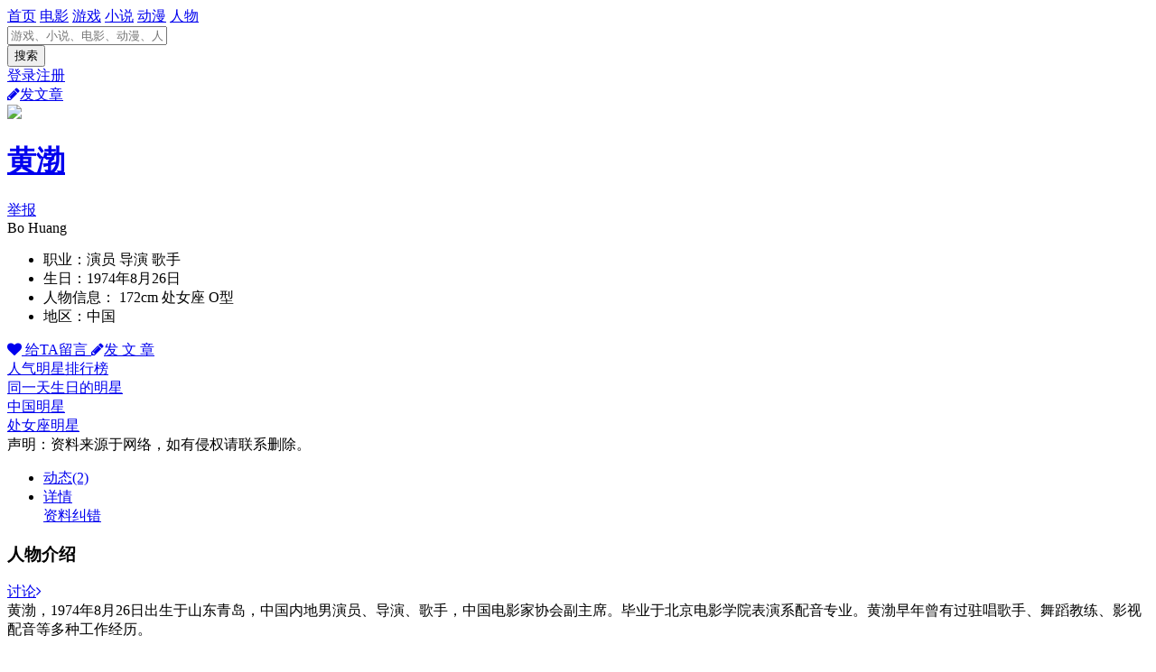

--- FILE ---
content_type: text/html
request_url: http://people.kulemi.com/29332/
body_size: 44795
content:
<!DOCTYPE html>
<html lang="zh-cn">
<head>
<meta charset="UTF-8">
<meta http-equiv="X-UA-Compatible" content="IE=edge">
<meta name="viewport" content="width=device-width,initial-scale=1,maximum-scale=1,user-scalable=no">
<title>黄渤_演员_作品_个人资料_简历_生日_经历_八卦_留言 - 酷乐米</title>
<meta name="keywords" content="黄渤">
<meta name="description" content="黄渤，1974年8月26日出生于山东青岛，中国内地男演员、导演、歌手，中国电影家协会副主席。毕业于北京电影学院表演系配音…">
<meta name="applicable-device" content="pc">
<meta http-equiv="Cache-Control" content="no-transform">
<link rel="canonical" href="http://people.kulemi.com/29332/">
<link href="http://www.kulemi.com/content/global/css/bootstrap.min.css" rel="stylesheet">
<link href="/content/fonts/font-awesome.min.css" rel="stylesheet">
<link href="http://www.kulemi.com/content/pc/global.css" rel="stylesheet">
<link href="http://www.kulemi.com/content/pc/login.css" rel="stylesheet">
<link href="http://www.kulemi.com/content/pc/sign.css" rel="stylesheet">
<link href="http://www.kulemi.com/content/global/css/swiper.min.css" rel="stylesheet">
<link href="http://www.kulemi.com/content/mobile/complaint.css" rel="stylesheet">
<link href="http://www.kulemi.com/content/project/theme/general/default/pc/css/global.css" rel="stylesheet">
<link href="http://www.kulemi.com/content/pc/head.css" rel="stylesheet">
<link href="http://www.kulemi.com/content/project/theme/general/default/pc/css/banner.css" rel="stylesheet">
<link href="http://www.kulemi.com/content/mobile/rating.css" rel="stylesheet">
<link href="http://www.kulemi.com/content/pc/basicinfo.css" rel="stylesheet">
<link href="http://www.kulemi.com/content/project/theme/general/default/pc/css/related.css" rel="stylesheet">
<script src="//msite.baidu.com/sdk/c.js?appid=1604599088731514"></script>
</head>
<body>


<div class="header fix">
<div class="header-inner clearfloat">
<a class="logo" href="http://www.kulemi.com/" title="酷乐米"></a>
<div class="header-nav">
<a  href="http://www.kulemi.com/">首页</a>
<a  href="http://movie.kulemi.com/">电影</a>
<a  href="http://game.kulemi.com/">游戏</a>
<a  href="http://book.kulemi.com/">小说</a>
<a  href="http://ac.kulemi.com/">动漫</a>
<a  href="http://people.kulemi.com/">人物</a>
</div>
<form class="search" action="http://so.kulemi.com/project/">
<input id="k" type="text" autocomplete="off" name="k" placeholder="游戏、小说、电影、动漫、人物" required>
<div class="sbtn">
<input id="btn" type="submit" value="搜索">
</div>
</form>
<div class="login">
<script src="http://account.kulemi.com/loginstate/"></script>
</div>
<a class="publish" onclick="islogin('login', 'http://www.kulemi.com/edit/')" href="javascript:;"><i class="fa fa-pencil"></i>发文章</a>
</div>
</div>
<div class="headerline"></div>

<div class="banner">
<div class="wrapper clearfloat">
<div class="subject-l">
<a href="http://people.kulemi.com/29332/"><img class="avatar"  src="http://www.kulemi.com/dl/project/logo/2/29332.webp" /></a>
</div>
<div class="subject-r clearfloat">
<div class="brief-container">

<h1 class="name">
<a href="http://people.kulemi.com/29332/">
黄渤
</a>
</h1>
<a class="comp" onclick="complaint(1,11,29332,0)" href="javascript:void(0)">举报</a>
<div class="ename">
Bo Huang</div>
<ul>
<li>职业：演员 导演 歌手</li>
<li>
生日：1974年8月26日 
</li>
<li>
人物信息：
172cm
处女座
O型</li>
<li>地区：中国</li>

</ul>

<div class="like">
<a onclick="rating(29332, 3, 0)" href="javascript:;">
<i class="fa fa-heart"></i>
给TA留言
</a>
<a href="javascript:;" onclick="islogin('login', 'http://www.kulemi.com/edit/?projectid=29332')" rel="nofollow" title="黄渤发文章" ><i class="fa fa-pencil"></i>发&nbsp;文&nbsp;章</a></div>
</div>
<div class="brief-link">
<a href="http://people.kulemi.com/list/?subtypeid=76584&order=hot" target="_blank">人气明星排行榜</a><br/>
<a href="http://people.kulemi.com/list/?subtypeid=76584&birthday=826" target="_blank">同一天生日的明星</a><br/>
<a href="http://people.kulemi.com/list/?subtypeid=76584&country=中国" target="_blank">中国明星</a><br/>
<a href="http://people.kulemi.com/list/?subtypeid=76584&starsign=处女座" target="_blank">处女座明星</a><br/>
</div>
<div class="hint">声明：资料来源于网络，如有侵权请联系删除。</div>
</div>
</div>
</div>
<div class="container clearfloat mt60">
<div class="main-content">
<ul class="tab-title clearfloat">
<li><a href="http://people.kulemi.com/29332/list/">动态(2)</a></li><li class="active"><a href="http://people.kulemi.com/29332/">详情</a></li>
<a class="more" onclick="complaint(1,11,29332,0)" href="javascript:void(0)">资料纠错</a>
</ul>
<div class="tab-content-container">
<div class="tab-desc">
<div class="module">
<div class="mod-title">
<h3>
人物介绍
</h3>
<a class="more" href="http://www.kulemi.com/comment/1/29332/new/" target="_blank">讨论<i class="fa fa-angle-right"></i></a>
</div>
<div class="mod-content">
<span class="des">黄渤，1974年8月26日出生于山东青岛，中国内地男演员、导演、歌手，中国电影家协会副主席。毕业于北京电影学院表演系配音专业。黄渤早年曾有过驻唱歌手、舞蹈教练、影视配音等多种工作经历。</span>
</div>
</div>

<div class="module">
<div class="mod-title">
<h3>
他的作品
</h3>

</div>
<div class="mod-content">
<div class="celebrity-container clearfloat">
<div class="swiper-container celebrity-group">
<ul class="swiper-wrapper celebrity-list">

<li class="swiper-slide">
<a class="portrait" href="http://movie.kulemi.com/227328/" target="_blank"><img src="http://www.kulemi.com/dl/project/logo/22/227328.webp" /></a>
<div class="info">
<a class="name" href="http://movie.kulemi.com/227328/" target="_blank">戏台</a>

<br />
</div>
</li>
<li class="swiper-slide">
<a class="portrait" href="http://movie.kulemi.com/226672/" target="_blank"><img src="http://www.kulemi.com/dl/project/logo/22/226672.webp" /></a>
<div class="info">
<a class="name" href="http://movie.kulemi.com/226672/" target="_blank">时间之子</a>

<br />
</div>
</li>
<li class="swiper-slide">
<a class="portrait" href="http://movie.kulemi.com/226065/" target="_blank"><img src="http://www.kulemi.com/dl/project/logo/22/226065.webp" /></a>
<div class="info">
<a class="name" href="http://movie.kulemi.com/226065/" target="_blank">怒水西流</a>

<br />
</div>
</li>
<li class="swiper-slide">
<a class="portrait" href="http://movie.kulemi.com/225858/" target="_blank"><img src="http://www.kulemi.com/dl/project/logo/22/225858.webp" /></a>
<div class="info">
<a class="name" href="http://movie.kulemi.com/225858/" target="_blank">封神第二部：战火西岐</a>

<br />
</div>
</li>
<li class="swiper-slide">
<a class="portrait" href="http://movie.kulemi.com/222221/" target="_blank"><img src="http://www.kulemi.com/dl/project/logo/22/222221.webp" /></a>
<div class="info">
<a class="name" href="http://movie.kulemi.com/222221/" target="_blank">盒子里的猫</a>

<br />
</div>
</li>
<li class="swiper-slide">
<a class="portrait" href="http://movie.kulemi.com/219687/" target="_blank"><img src="http://www.kulemi.com/dl/project/logo/21/219687.webp" /></a>
<div class="info">
<a class="name" href="http://movie.kulemi.com/219687/" target="_blank">黑洞</a>

<br />
</div>
</li>
<li class="swiper-slide">
<a class="portrait" href="http://movie.kulemi.com/213000/" target="_blank"><img src="http://www.kulemi.com/dl/project/logo/21/213000.webp" /></a>
<div class="info">
<a class="name" href="http://movie.kulemi.com/213000/" target="_blank">开国将帅授衔1955</a>

<br />
</div>
</li>
<li class="swiper-slide">
<a class="portrait" href="http://ac.kulemi.com/211652/" target="_blank"><img src="http://www.kulemi.com/dl/project/logo/21/211652.webp" /></a>
<div class="info">
<a class="name" href="http://ac.kulemi.com/211652/" target="_blank">罗小黑战记</a>

<br />
</div>
</li>
<li class="swiper-slide">
<a class="portrait" href="http://movie.kulemi.com/209845/" target="_blank"><img src="http://www.kulemi.com/dl/project/logo/20/209845.webp" /></a>
<div class="info">
<a class="name" href="http://movie.kulemi.com/209845/" target="_blank">中国救护</a>

<br />
</div>
</li>
<li class="swiper-slide">
<a class="portrait" href="http://movie.kulemi.com/208099/" target="_blank"><img src="http://www.kulemi.com/dl/project/logo/20/208099.webp" /></a>
<div class="info">
<a class="name" href="http://movie.kulemi.com/208099/" target="_blank">幻乐之城</a>

<br />
</div>
</li>
<li class="swiper-slide">
<a class="portrait" href="http://movie.kulemi.com/208087/" target="_blank"><img src="http://www.kulemi.com/dl/project/logo/20/208087.webp" /></a>
<div class="info">
<a class="name" href="http://movie.kulemi.com/208087/" target="_blank">信&#183;中国</a>

<br />
</div>
</li>
<li class="swiper-slide">
<a class="portrait" href="http://movie.kulemi.com/207786/" target="_blank"><img src="http://www.kulemi.com/dl/project/logo/20/207786.webp" /></a>
<div class="info">
<a class="name" href="http://movie.kulemi.com/207786/" target="_blank">今日影评&#183;表演者言 第一季</a>

<br />
</div>
</li>
<li class="swiper-slide">
<a class="portrait" href="http://movie.kulemi.com/204934/" target="_blank"><img src="http://www.kulemi.com/dl/project/logo/20/204934.webp" /></a>
<div class="info">
<a class="name" href="http://movie.kulemi.com/204934/" target="_blank">大灌篮</a>

<br />
</div>
</li>
<li class="swiper-slide">
<a class="portrait" href="http://movie.kulemi.com/204087/" target="_blank"><img src="http://www.kulemi.com/dl/project/logo/20/204087.webp" /></a>
<div class="info">
<a class="name" href="http://movie.kulemi.com/204087/" target="_blank">越光宝盒</a>

<br />
</div>
</li>
<li class="swiper-slide">
<a class="portrait" href="http://movie.kulemi.com/199472/" target="_blank"><img src="http://www.kulemi.com/dl/project/logo/19/199472.webp" /></a>
<div class="info">
<a class="name" href="http://movie.kulemi.com/199472/" target="_blank">生存之民工</a>

<br />
</div>
</li>
<li class="swiper-slide">
<a class="portrait" href="http://movie.kulemi.com/196576/" target="_blank"><img src="http://www.kulemi.com/dl/project/logo/19/196576.webp" /></a>
<div class="info">
<a class="name" href="http://movie.kulemi.com/196576/" target="_blank">热烈</a>

<br />
</div>
</li>
<li class="swiper-slide">
<a class="portrait" href="http://movie.kulemi.com/194650/" target="_blank"><img src="http://www.kulemi.com/dl/project/logo/19/194650.webp" /></a>
<div class="info">
<a class="name" href="http://movie.kulemi.com/194650/" target="_blank">封神第一部</a>

<br />
</div>
</li>
<li class="swiper-slide">
<a class="portrait" href="http://movie.kulemi.com/191402/" target="_blank"><img src="http://www.kulemi.com/dl/project/logo/19/191402.webp" /></a>
<div class="info">
<a class="name" href="http://movie.kulemi.com/191402/" target="_blank">大闹天竺</a>

<br />
</div>
</li>
<li class="swiper-slide">
<a class="portrait" href="http://movie.kulemi.com/190940/" target="_blank"><img src="http://www.kulemi.com/dl/project/logo/19/190940.webp" /></a>
<div class="info">
<a class="name" href="http://movie.kulemi.com/190940/" target="_blank">黄金大劫案</a>

<br />
</div>
</li>
<li class="swiper-slide">
<a class="portrait" href="http://movie.kulemi.com/190920/" target="_blank"><img src="http://www.kulemi.com/dl/project/logo/19/190920.webp" /></a>
<div class="info">
<a class="name" href="http://movie.kulemi.com/190920/" target="_blank">冰之下</a>

<br />
</div>
</li>
<li class="swiper-slide">
<a class="portrait" href="http://movie.kulemi.com/190907/" target="_blank"><img src="http://www.kulemi.com/dl/project/logo/19/190907.webp" /></a>
<div class="info">
<a class="name" href="http://movie.kulemi.com/190907/" target="_blank">厨子戏子痞子</a>

<br />
</div>
</li>
<li class="swiper-slide">
<a class="portrait" href="http://movie.kulemi.com/190883/" target="_blank"><img src="http://www.kulemi.com/dl/project/logo/19/190883.webp" /></a>
<div class="info">
<a class="name" href="http://movie.kulemi.com/190883/" target="_blank">101次求婚</a>

<br />
</div>
</li>
<li class="swiper-slide">
<a class="portrait" href="http://movie.kulemi.com/190579/" target="_blank"><img src="http://www.kulemi.com/dl/project/logo/19/190579.webp" /></a>
<div class="info">
<a class="name" href="http://movie.kulemi.com/190579/" target="_blank">人再囧途之泰囧</a>

<br />
</div>
</li>
<li class="swiper-slide">
<a class="portrait" href="http://movie.kulemi.com/190542/" target="_blank"><img src="http://www.kulemi.com/dl/project/logo/19/190542.webp" /></a>
<div class="info">
<a class="name" href="http://movie.kulemi.com/190542/" target="_blank">疯狂的赛车</a>

<br />
</div>
</li>
<li class="swiper-slide">
<a class="portrait" href="http://movie.kulemi.com/190320/" target="_blank"><img src="http://www.kulemi.com/dl/project/logo/19/190320.webp" /></a>
<div class="info">
<a class="name" href="http://movie.kulemi.com/190320/" target="_blank">杀生</a>

<br />
</div>
</li>
<li class="swiper-slide">
<a class="portrait" href="http://movie.kulemi.com/190312/" target="_blank"><img src="http://www.kulemi.com/dl/project/logo/19/190312.webp" /></a>
<div class="info">
<a class="name" href="http://movie.kulemi.com/190312/" target="_blank">斗牛</a>

<br />
</div>
</li>
<li class="swiper-slide">
<a class="portrait" href="http://movie.kulemi.com/190298/" target="_blank"><img src="http://www.kulemi.com/dl/project/logo/19/190298.webp" /></a>
<div class="info">
<a class="name" href="http://movie.kulemi.com/190298/" target="_blank">疯狂的石头</a>

<br />
</div>
</li>
<li class="swiper-slide">
<a class="portrait" href="http://movie.kulemi.com/190284/" target="_blank"><img src="http://www.kulemi.com/dl/project/logo/19/190284.webp" /></a>
<div class="info">
<a class="name" href="http://movie.kulemi.com/190284/" target="_blank">记忆大师</a>

<br />
</div>
</li>
<li class="swiper-slide">
<a class="portrait" href="http://movie.kulemi.com/189664/" target="_blank"><img src="http://www.kulemi.com/dl/project/logo/18/189664.webp" /></a>
<div class="info">
<a class="name" href="http://movie.kulemi.com/189664/" target="_blank">奔跑吧兄弟 第三季</a>

<br />
</div>
</li>
<li class="swiper-slide">
<a class="portrait" href="http://movie.kulemi.com/182083/" target="_blank"><img src="http://www.kulemi.com/dl/project/logo/18/182083.webp" /></a>
<div class="info">
<a class="name" href="http://movie.kulemi.com/182083/" target="_blank">打开生活的正确方式</a>

<br />
</div>
</li>
<li class="swiper-slide">
<a class="portrait" href="http://movie.kulemi.com/158110/" target="_blank"><img src="http://www.kulemi.com/dl/project/logo/15/158110.webp" /></a>
<div class="info">
<a class="name" href="http://movie.kulemi.com/158110/" target="_blank">一年一度喜剧大赛 第二季</a>

<br />
</div>
</li>
<li class="swiper-slide">
<a class="portrait" href="http://movie.kulemi.com/87868/" target="_blank"><img src="http://www.kulemi.com/dl/project/logo/8/87868.webp" /></a>
<div class="info">
<a class="name" href="http://movie.kulemi.com/87868/" target="_blank">学爸</a>

<br />
</div>
</li>
<li class="swiper-slide">
<a class="portrait" href="http://movie.kulemi.com/81062/" target="_blank"><img src="http://www.kulemi.com/dl/project/logo/8/81062.webp" /></a>
<div class="info">
<a class="name" href="http://movie.kulemi.com/81062/" target="_blank">你是我的春天</a>

<br />
</div>
</li>
<li class="swiper-slide">
<a class="portrait" href="http://movie.kulemi.com/80189/" target="_blank"><img src="http://www.kulemi.com/dl/project/logo/8/80189.webp" /></a>
<div class="info">
<a class="name" href="http://movie.kulemi.com/80189/" target="_blank">小王子</a>

<br />
</div>
</li>
<li class="swiper-slide">
<a class="portrait" href="http://movie.kulemi.com/76805/" target="_blank"><img src="http://www.kulemi.com/dl/project/logo/7/76805.webp" /></a>
<div class="info">
<a class="name" href="http://movie.kulemi.com/76805/" target="_blank">穿过寒冬拥抱你</a>

<br />
</div>
</li>
<li class="swiper-slide">
<a class="portrait" href="http://movie.kulemi.com/65115/" target="_blank"><img src="http://www.kulemi.com/dl/project/logo/6/65115.webp" /></a>
<div class="info">
<a class="name" href="http://movie.kulemi.com/65115/" target="_blank">外太空的莫扎特</a>

<br />
</div>
</li>
<li class="swiper-slide">
<a class="portrait" href="http://movie.kulemi.com/63476/" target="_blank"><img src="http://www.kulemi.com/dl/project/logo/6/63476.webp" /></a>
<div class="info">
<a class="name" href="http://movie.kulemi.com/63476/" target="_blank">涉过愤怒的海</a>

<br />
</div>
</li>
<li class="swiper-slide">
<a class="portrait" href="http://movie.kulemi.com/57358/" target="_blank"><img src="http://www.kulemi.com/dl/project/logo/5/57358.webp" /></a>
<div class="info">
<a class="name" href="http://movie.kulemi.com/57358/" target="_blank">忘不了餐厅第二季</a>

<br />
</div>
</li>
<li class="swiper-slide">
<a class="portrait" href="http://movie.kulemi.com/54100/" target="_blank"><img src="http://www.kulemi.com/dl/project/logo/5/54100.webp" /></a>
<div class="info">
<a class="name" href="http://movie.kulemi.com/54100/" target="_blank">我和我的家乡</a>

<br />
</div>
</li>
<li class="swiper-slide">
<a class="portrait" href="http://movie.kulemi.com/52596/" target="_blank"><img src="http://www.kulemi.com/dl/project/logo/5/52596.webp" /></a>
<div class="info">
<a class="name" href="http://movie.kulemi.com/52596/" target="_blank">西游&#183;降魔篇</a>

<br />
</div>
</li>
<li class="swiper-slide">
<a class="portrait" href="http://movie.kulemi.com/51811/" target="_blank"><img src="http://www.kulemi.com/dl/project/logo/5/51811.webp" /></a>
<div class="info">
<a class="name" href="http://movie.kulemi.com/51811/" target="_blank">心花路放</a>

<br />
</div>
</li>
<li class="swiper-slide">
<a class="portrait" href="http://movie.kulemi.com/51679/" target="_blank"><img src="http://www.kulemi.com/dl/project/logo/5/51679.webp" /></a>
<div class="info">
<a class="name" href="http://movie.kulemi.com/51679/" target="_blank">无人区</a>

<br />
</div>
</li>
<li class="swiper-slide">
<a class="portrait" href="http://movie.kulemi.com/51629/" target="_blank"><img src="http://www.kulemi.com/dl/project/logo/5/51629.webp" /></a>
<div class="info">
<a class="name" href="http://movie.kulemi.com/51629/" target="_blank">亲爱的</a>

<br />
</div>
</li>
<li class="swiper-slide">
<a class="portrait" href="http://movie.kulemi.com/49400/" target="_blank"><img src="http://www.kulemi.com/dl/project/logo/4/49400.webp" /></a>
<div class="info">
<a class="name" href="http://movie.kulemi.com/49400/" target="_blank">寻龙诀</a>

<br />
</div>
</li>
<li class="swiper-slide">
<a class="portrait" href="http://movie.kulemi.com/41986/" target="_blank"><img src="http://www.kulemi.com/dl/project/logo/4/41986.webp" /></a>
<div class="info">
<a class="name" href="http://movie.kulemi.com/41986/" target="_blank">夺冠</a>

<br />
</div>
</li>
<li class="swiper-slide">
<a class="portrait" href="http://movie.kulemi.com/41784/" target="_blank"><img src="http://www.kulemi.com/dl/project/logo/4/41784.webp" /></a>
<div class="info">
<a class="name" href="http://movie.kulemi.com/41784/" target="_blank">被光抓走的人</a>

<br />
</div>
</li>
<li class="swiper-slide">
<a class="portrait" href="http://movie.kulemi.com/34573/" target="_blank"><img src="http://www.kulemi.com/dl/project/logo/3/34573.webp" /></a>
<div class="info">
<a class="name" href="http://movie.kulemi.com/34573/" target="_blank">一出好戏</a>

<br />
</div>
</li>
<li class="swiper-slide">
<a class="portrait" href="http://movie.kulemi.com/34341/" target="_blank"><img src="http://www.kulemi.com/dl/project/logo/3/34341.webp" /></a>
<div class="info">
<a class="name" href="http://movie.kulemi.com/34341/" target="_blank">极限挑战第四季</a>

<br />
</div>
</li>
<li class="swiper-slide">
<a class="portrait" href="http://movie.kulemi.com/34336/" target="_blank"><img src="http://www.kulemi.com/dl/project/logo/3/34336.webp" /></a>
<div class="info">
<a class="name" href="http://movie.kulemi.com/34336/" target="_blank">极限挑战第三季</a>

<br />
</div>
</li>
<li class="swiper-slide">
<a class="portrait" href="http://movie.kulemi.com/34332/" target="_blank"><img src="http://www.kulemi.com/dl/project/logo/3/34332.webp" /></a>
<div class="info">
<a class="name" href="http://movie.kulemi.com/34332/" target="_blank">极限挑战第二季</a>

<br />
</div>
</li>
<li class="swiper-slide">
<a class="portrait" href="http://movie.kulemi.com/34247/" target="_blank"><img src="http://www.kulemi.com/dl/project/logo/3/34247.webp" /></a>
<div class="info">
<a class="name" href="http://movie.kulemi.com/34247/" target="_blank">极限挑战第一季</a>

<br />
</div>
</li>
<li class="swiper-slide">
<a class="portrait" href="http://movie.kulemi.com/34183/" target="_blank"><img src="http://www.kulemi.com/dl/project/logo/3/34183.webp" /></a>
<div class="info">
<a class="name" href="http://movie.kulemi.com/34183/" target="_blank">风平浪静</a>

<br />
</div>
</li>
<li class="swiper-slide">
<a class="portrait" href="http://movie.kulemi.com/32801/" target="_blank"><img src="http://www.kulemi.com/dl/project/logo/3/32801.webp" /></a>
<div class="info">
<a class="name" href="http://movie.kulemi.com/32801/" target="_blank">我和我的祖国</a>

<br />
</div>
</li>
<li class="swiper-slide">
<a class="portrait" href="http://movie.kulemi.com/30965/" target="_blank"><img src="http://www.kulemi.com/dl/project/logo/3/30965.webp" /></a>
<div class="info">
<a class="name" href="http://movie.kulemi.com/30965/" target="_blank">五月天人生无限公司</a>

<br />
</div>
</li>
<li class="swiper-slide">
<a class="portrait" href="http://movie.kulemi.com/29349/" target="_blank"><img src="http://www.kulemi.com/dl/project/logo/2/29349.webp" /></a>
<div class="info">
<a class="name" href="http://movie.kulemi.com/29349/" target="_blank">疯狂的外星人</a>

<br />
</div>
</li>

</ul>
<div class="swiper-button-prev cele-prev top5"><i class="fa fa-chevron-left"></i></div>
<div class="swiper-button-next cele-next top5"><i class="fa fa-chevron-right"></i></div>
</div>
</div>
</div>
</div>

<div class="module">
<div class="mod-title">
<h3>图集</h3>

</div>
<div class="mod-content">
<div class="swiper-container scroll-wrap">
<ul class="swiper-wrapper photo-list">
<li class="swiper-slide"><img alt="黄渤" data-src="http://dl.kulemi.com/project/photo/2019042510300284467203.jpg" src="http://dl.kulemi.com/project/photo/2019042510300284467203.jpg"></li>
<li class="swiper-slide"><img alt="黄渤" data-src="http://dl.kulemi.com/project/photo/2019042510300285736236.jpg" src="http://dl.kulemi.com/project/photo/2019042510300285736236.jpg"></li>
<li class="swiper-slide"><img alt="黄渤" data-src="http://dl.kulemi.com/project/photo/2019042510300286811901.jpg" src="http://dl.kulemi.com/project/photo/2019042510300286811901.jpg"></li>
<li class="swiper-slide"><img alt="黄渤" data-src="http://dl.kulemi.com/project/photo/2019042510300287593740.jpg" src="http://dl.kulemi.com/project/photo/2019042510300287593740.jpg"></li>
<li class="swiper-slide"><img alt="黄渤" data-src="http://dl.kulemi.com/project/photo/2019042510300288679235.jpg" src="http://dl.kulemi.com/project/photo/2019042510300288679235.jpg"></li>
<li class="swiper-slide"><img alt="黄渤" data-src="http://dl.kulemi.com/project/photo/2019042510300289938383.jpg" src="http://dl.kulemi.com/project/photo/2019042510300289938383.jpg"></li>
</ul>
</div>
</div>
</div>
<div class="module">
<div class="mod-title">
<h3>基本资料</h3>
</div>
<div class="mod-content">

<ul class="basic-info clearfloat">
<li><b>中文名称：</b>黄渤</li>
<li><b>英文名称：</b>Bo Huang</li>
<li><b>中文别名：</b>卅帝;渤哥;影帝</li>
<li><b>类别：</b>明星 </li>
<li><b>类型：</b>明星</li>
<li><b>标签：</b>演员 导演</li>
<li><b>时间：</b>1974年8月26日</li><li><b>出生地：</b>山东青岛</li>
<li><b>民族：</b>汉族</li>
<li><b>籍贯：</b>甘肃临洮</li>
<li><b>毕业院校：</b>北京电影学院表演系配音专业</li>
<li><b>职业：</b>演员 导演 歌手</li>
<li><b>身高：</b>172cm</li>
<li><b>星座：</b>处女座</li>
<li><b>血型：</b>O型</li>
<li><b>地区：</b>中国</li>
<li><b>语言：</b>普通话、英语</li>
<li><b>IMDB：</b>nm2348646</li>
<li><b>人气：</b>203386</li>

</ul>
<div class="basic-info-mask">
<div class="mask"></div>
<span class="basic-info-btn">
展开<i class="fa fa-angle-down"></i>
</span>
</div>
</div>
</div>
<div class="module">
<div class="mod-title">
<h3>详细介绍</h3>
</div>
<div class="mod-content">
<div class="details-info">
<p>黄渤，1974年8月26日出生于山东青岛&nbsp;&nbsp;&nbsp;，中国内地男演员、导演、歌手，中国电影家协会副主席。&nbsp;&nbsp;&nbsp;毕业于北京电影学院表演系配音专业。</p><p><br></p><p>2000年，黄渤出演管虎执导的电视电影《上车，走吧》，这是他的第一部影视作品，获得2001年度金鸡奖“最佳电视电影奖”，之后，黄渤报考了北京电影学院。</p><p><br></p><p>2001至2002年，他参演电视剧《大脚马皇后》、《黑洞》、《红楼丫头》等，饰演的角色多为小角色，在电视《黑洞》的最长台词只有12个字。</p><p><br></p><p>2005年，黄渤担任主角出演电视《生存之民工》，演绎民工的北漂生活。</p><p><br></p><p>2006年，黄渤参演宁浩电影《疯狂的石头》，电影获得包括台湾电影金马奖“最佳原创剧本奖”在内的多个电影大奖，黄渤凭借满口青岛话的“黑皮”而走红。</p><p><br></p><p>2008年，黄渤再次参演宁浩的喜剧电影《疯狂的赛车》。</p><p><br></p><p>2009年，黄渤参演管虎执导的电影《斗牛》，他凭借在片中的精彩表现夺得第46届台湾电影金马奖、第17届北京大学生电影节“最佳男主角”奖和第1届金榕树大奖最佳演员奖。</p><p><br></p><p>2011年，黄渤参演电视《民兵葛二蛋》，黄渤饰演“葛二蛋”浑身都放射着土鳖智勇光芒，时时让观众捧腹大笑。</p><p><br></p><p>2012年，黄渤参演徐峥自编自导自演的电影处女作《人再囧途之泰囧》，饰演反派“歪脖子”高博，影片上映5天票房突破3亿，创造华语片首周票房纪录，上映一个月票房达到12亿，最终票房12.66亿，成为中国电影市场华语片票房冠军。同年，其参演悬疑喜剧电影《杀生》，获得第20届北京大学生电影节最佳男演员奖和第4届中国电影导演协会年度男演员奖。</p><p><br></p><p>2013年，黄渤参演周星驰电影《西游·降魔篇》，电影以12.46亿元票房为2013年内地电影全年票房冠军；同年，其参演由同名经典日剧改编的电影《101次求婚》，饰演一个随时随地“准备求婚”的大龄男青年；3月，其与刘烨、张涵予“零片酬”出演《厨子·戏子·痞子》，饰演“赖痞子”；12月，其参演了电影《无人区》，在片中饰演一个总是遭遇尴尬的悍匪，首次以光头造型出现。</p><p><br></p><p>2013年，黄渤凭《西游降魔篇》、《101次求婚》、《厨子·戏子·痞子》、《无人区》四部作品累积票房19.1亿元，成为2013年的演员票房王，也被媒体称为“黄渤年”。</p><p><br></p><p>2014年9月26日，黄渤主演的陈可辛的打拐电影《亲爱的》上映。9月30日，其与宁浩、徐峥合作的《心花路放》上映6天票房超过6亿，创下了华语首周票房最高影片，并刷新了国庆档的票房记录&nbsp;。10月1日，其主演的电影《痞子英雄2》上映。国庆档后，由黄渤主演的电影票房累计已超过50亿。</p><p><br></p><p>2015年6月13日，黄渤担任第九届西宁FIRST青年电影展形象大使。</p><p><br></p><p>2015年6月，黄渤和孙红雷、黄磊、王迅、罗志祥、张艺兴加盟东方卫视励志综艺真人秀《极限挑战》节目。2015年11月22日，黄渤主演的商战传奇剧《青岛往事》登陆央视八套黄金档播出，剧中饰演“笨小孩”王满仓&nbsp;。12月18日，由黄渤与陈坤主演的电影《寻龙诀》上映8天，票房破10亿。</p><p><br></p><p>2015年10月10日，3D动画电影《小王子》发布了电影中文主题曲MV《我也曾经像你一样》，“国王”小柯为歌曲填词作曲，而为主题曲献唱是黄渤。</p><p><br></p><p>2016年1月，出演电影《记忆战》。</p><p><br></p><p>2016年2月1日，参演《年兽大作战》将于2月8日大年初一登陆各大院线。</p><p><br></p><p>2016年4月7日，东方卫视《极限挑战》将于4月17日晚9点首播。今日官方正式公布了黄渤、孙红雷等人的全阵容海报。</p><p><br></p><p>2016年5月5日黄渤正式宣布加盟索尼，回归乐坛发“声”出击一圆歌王梦，索尼音乐将全面性的动员国际资源，全方位打造“影帝歌王”黄渤的新专辑、电影主题曲、巡回演唱会等，企图打造出黄渤的音乐新生命力。</p><p><br></p><p>2016年11月，国民影帝黄渤代言网游《盗墓笔记》。</p><p><br></p><p>2017年4月28日，&nbsp;主演的电影《记忆大师》上映。6月，与小沈阳、宋佳共同主演、蔡尚君执导的电影《冰之下》入围第二十届上海国际电影节，并凭借该片获得上海电影节最佳男演员奖。10月，再度受金马影展邀请，黄渤与金马最佳编剧张家鲁、香港资深监制张家振，一起出任2017年“金马创投会议”的决审评委。同时，黄渤以演员身份入围第五十四届金马奖，凭《冰之下》获“最佳男主角”提名。11月，黄渤为《猪太狼的夏天》演唱主题曲《带你一起丢手绢》。12月3日，黄渤获得2017年腾讯视频星光大赏颁奖礼年度电影演员。12月18日，参加2017时尚COSMO美丽盛典。</p><p><br></p><p>2018年1月13日，参演综艺节目《我要上春晚》。1月14日，参加央视综艺频道《国家宝藏》。1月18日，获得2017微博之夜微博年度娱乐风云人物。1月20日，参加“百花迎春——中国文学艺术界2018春节大联欢”。1月24日，受邀为电影《神秘巨星》演唱中文主题曲《我是谁》。2月4日下午，黄渤在杜莎夫人蜡像馆为自己的蜡像揭幕。2月15日，参加2018年央视春晚。3月16日，参加综艺节目《信中国》。4月，参加《极限挑战》第四季。3月29日，作为评委在京助阵FIRST青年电影展短片季首映礼。6月29日，参加综艺节目《向往的生活》第二季。7月，合唱的电影《一出好戏》主题曲《最好的舞台》MV发布。7月20日，参加的综艺节目《幻乐之城》播出。7月25日，发行合唱单曲《最好的舞台》。8月3日，合唱的电影《一出好戏》主题曲《当每颗星星》发行。8月3日，参与制作的电影《怒水西流》开机。8月4日，参加综艺节目《快乐大本营》。8月10日，执导并主演的电影《一出好戏》上映。8月23日，入围2018全球华人歌曲排行榜年度全能男艺人奖。8月，执导并主演喜剧片《一出好戏》，中国内地票房突破10亿元，成为2018年第12部票房“破十”的影片。9月27日，自导自演的网剧《好戏一出》播出。10月4日，在韩国首尔出席第23届釜山电影节开幕式红毯。11月28日，发行单曲《一百年很长吗》。11月30日，参演2018最美表演一分钟短片。12月1日，凭借《一出好戏》获2019爱奇艺尖叫之夜年度银幕导演奖。12月，《第一财经周刊》与秒针系统联合发布的“2018最具商业价值明星榜”，排名第58位。</p><p><br></p><p>2019年1月21日，发行合唱单曲《疯狂的外星人》。同日，获1978卓越大奖改革开放40年全国十佳男演员提名。2月5日，参演的电影《疯狂的外星人》上映，在剧中饰演耿浩。4月3日，发行单曲《模样》。4月17日，加盟综艺节目《忘不了餐厅》。5月24日，参演的电影《五月天人生无限公司》上映。</p>
</div>
<div class="details-info-mask">
<div class="mask"></div>
<span class="details-info-btn">
展开<i class="fa fa-angle-down"></i>
</span>
</div>
</div>
</div>
<div class="module">
<div class="mod-title"><h3>黄渤热点</h3><a href="javascript:void(0);" class="more" onclick="islogin('login', 'http://www.kulemi.com/edit/?projectid=29332')" rel="nofollow" title="黄渤发文章" >发文章</a></div>
<div class="mod-content">
<ul class="articlelist">
<li >
<a class="art-l" href="http://www.kulemi.com/content/479953/" target="_blank">
<img src="http://dl.kulemi.com/article/photo/201912171515011928487385214s/"/></a>
<div class="art-r">
<div class="art-tit"><a href="http://www.kulemi.com/content/479953/" target="_blank">《中国女排》官宣黄渤出演，彭昱畅长大后成了黄渤，两人太像了！</a></div>
<div class="art-con" style="display:none;">
<a href="http://www.kulemi.com/content/479953/" target="_blank">由中宣部与国家体育总局联合拍摄，由陈可辛执导，巩俐领衔主演剧情片电影《中国女排》，该片于2020年1月25日（农历大年初一）在中国大陆上映。影片讲述了几代中国女排的奋斗历程以及她们顽强拼搏、为国争光的</a>
</div>
<div class="art-img">
<a href="http://www.kulemi.com/content/479953/" target="_blank">
<img src="http://dl.kulemi.com/article/photo/201912171515011928487385214s/"/>
</a>
<a href="http://www.kulemi.com/content/479953/" target="_blank">
<img src="http://dl.kulemi.com/article/photo/2019121715175859901286675032s/"/>
</a>
<a href="http://www.kulemi.com/content/479953/" target="_blank">
<img src="http://dl.kulemi.com/article/photo/2019121715180684911369178322s/"/>
</a>
<a href="http://www.kulemi.com/content/479953/" target="_blank">
<img src="http://dl.kulemi.com/article/photo/2019121715181539591454638416s/"/>
</a>
</div>
<div class="art-icon">
<span class="user-info">
<a target="_blank" href="http://u.kulemi.com/166932/">
<img src="http://img.kulemi.com/dl/project/logo/16/166932.webp"/>
</a>
</span>
<span>
<em><a href="http://u.kulemi.com/166932/" target="_blank">粉酱</a></em>
<em>6年前</em>
</span>
<span>
<em><i class="fa fa-hand-pointer-o"></i>1000+</em>
<em><i class="fa fa-thumbs-o-up"></i>0</em>
</span>
</div>
</div>
</li>
<li >
<a class="art-l" href="http://www.kulemi.com/content/478326/" target="_blank">
<img src="http://dl.kulemi.com/article/photo/2019121014290773951356804624s/"/></a>
<div class="art-r">
<div class="art-tit"><a href="http://www.kulemi.com/content/478326/" target="_blank">《被光抓走的人》首映礼，黄渤与张艺兴调侃：希望他被光“抓走”</a></div>
<div class="art-con" style="display:none;">
<a href="http://www.kulemi.com/content/478326/" target="_blank">12月9日，由黄渤、王珞丹、谭卓、白客、黄璐、宋春丽、文淇领衔主演的电影《被光抓走的人》在北京举办全国首映礼。影片凭借现实的爱情话题类型和一众实力演员阵容，在定档之初就已经在网络上炒得沸沸扬扬，受到许</a>
</div>
<div class="art-img">
<a href="http://www.kulemi.com/content/478326/" target="_blank">
<img src="http://dl.kulemi.com/article/photo/2019121014290773951356804624s/"/>
</a>
<a href="http://www.kulemi.com/content/478326/" target="_blank">
<img src="http://dl.kulemi.com/article/photo/2019121014292314571510864074s/"/>
</a>
<a href="http://www.kulemi.com/content/478326/" target="_blank">
<img src="http://dl.kulemi.com/article/photo/2019121014293198951599298760s/"/>
</a>
<a href="http://www.kulemi.com/content/478326/" target="_blank">
<img src="http://dl.kulemi.com/article/photo/2019121014303388022076762270s/"/>
</a>
</div>
<div class="art-icon">
<span class="user-info">
<a target="_blank" href="http://www.kulemi.com/152011/">
<img src="http://img.kulemi.com/dl/project/logo/15/152011.webp"/>
</a>
</span>
<span>
<em><a href="http://www.kulemi.com/152011/" target="_blank">手游攻略组</a></em>
<em>6年前</em>
</span>
<span>
<em><i class="fa fa-hand-pointer-o"></i>1000+</em>
<em><i class="fa fa-thumbs-o-up"></i>0</em>
</span>
</div>
</div>
</li>
</ul>
</div>
</div>
</div>
</div>
</div>
<div class="related">


<h3 class="relate-h3">相关人物</h3>
<ul class="relate-wrap public-bg ">
<li>
<a href="http://people.kulemi.com/28435/"><img src="http://www.kulemi.com/dl/project/logo/2/28435.webp"></a>
<div class="rt"><a href="http://people.kulemi.com/28435/">王迅</a></div>
</li>
<li>
<a href="http://people.kulemi.com/28079/"><img src="http://www.kulemi.com/dl/project/logo/2/28079.webp"></a>
<div class="rt"><a href="http://people.kulemi.com/28079/">徐峥</a></div>
</li>
<li>
<a href="http://people.kulemi.com/27730/"><img src="http://www.kulemi.com/dl/project/logo/2/27730.webp"></a>
<div class="rt"><a href="http://people.kulemi.com/27730/">宁浩</a></div>
</li>
<li>
<a href="http://people.kulemi.com/28944/"><img src="http://www.kulemi.com/dl/project/logo/2/28944.webp"></a>
<div class="rt"><a href="http://people.kulemi.com/28944/">周冬雨</a></div>
</li>
<li>
<a href="http://people.kulemi.com/31013/"><img src="http://www.kulemi.com/dl/project/logo/3/31013.webp"></a>
<div class="rt"><a href="http://people.kulemi.com/31013/">黄晓明</a></div>
</li>
<li>
<a href="http://people.kulemi.com/28536/"><img src="http://www.kulemi.com/dl/project/logo/2/28536.webp"></a>
<div class="rt"><a href="http://people.kulemi.com/28536/">郭涛</a></div>
</li>
</ul>

<h3 class="relate-h3">相关专题</h3>
<div class="special-wrap">
<a href="http://people.kulemi.com/80285/">纵贯线</a>
<a href="http://people.kulemi.com/37645/">四大三小专题</a>
<a href="http://people.kulemi.com/48265/">BY2</a>
<a href="http://people.kulemi.com/88674/">NiziU</a>
<a href="http://people.kulemi.com/226726/">网络歌手</a>
<a href="http://people.kulemi.com/34951/">TFBOYS组合</a>
</div>


<div class="module">
<div class="mod-title">
<h3>最新资讯</h3>
</div>
<div class="mod-content">
<dl class="new-list">
<dd class="new-item">
<div class="news-img">
<a href="http://www.kulemi.com/content/885461/" target="_blank">
<img src="http://dl.kulemi.com/article/photo/20251230164058388901560763s.png" /></a>
</div>
<div class="news-main">
<div class="news-title"><a href="http://www.kulemi.com/content/885461/">《我的御剑日记》妖怪也修真，打造国风仙侠新体验！</a></div>
<div class="news-info">

<span>16天前</span>
</div>
</div>
</dd>
<dd class="new-item">
<div class="news-img">
<a href="http://www.kulemi.com/content/883833/" target="_blank">
<img src="http://dl.kulemi.com/article/photo/20251218224501807343471979s.jpg" /></a>
</div>
<div class="news-main">
<div class="news-title"><a href="http://www.kulemi.com/content/883833/">《忘仙2》新系统重磅来袭，劲爆副本激情开启！</a></div>
<div class="news-info">

<span>29天前</span>
</div>
</div>
</dd>
<dd class="new-item">
<div class="news-img">
<a href="http://www.kulemi.com/content/883126/" target="_blank">
<img src="http://dl.kulemi.com/article/photo/202512091925081591443128934s.jpg" /></a>
</div>
<div class="news-main">
<div class="news-title"><a href="http://www.kulemi.com/content/883126/">国家大剧院合唱团首次亮相沙特开启 “环球之旅” 文化交流</a></div>
<div class="news-info">

<span>1个月前</span>
</div>
</div>
</dd>
<dd class="new-item">
<div class="news-img">
<a href="http://www.kulemi.com/content/882946/" target="_blank">
<img src="http://dl.kulemi.com/article/photo/202512080019594852046664335s.jpg" /></a>
</div>
<div class="news-main">
<div class="news-title"><a href="http://www.kulemi.com/content/882946/">天宇游戏 墨武江山(0.05折免充福利版)H5手游下载 游戏礼包 返利活动</a></div>
<div class="news-info">

<span>1个月前</span>
</div>
</div>
</dd>
<dd class="new-item">
<div class="news-img">
<a href="http://www.kulemi.com/content/882945/" target="_blank">
<img src="http://dl.kulemi.com/article/photo/202512080019439382092804966s.jpg" /></a>
</div>
<div class="news-main">
<div class="news-title"><a href="http://www.kulemi.com/content/882945/">天宇游戏 云墨剑舞（3.5折长安送金券）手游下载 游戏礼包 返利活动</a></div>
<div class="news-info">

<span>1个月前</span>
</div>
</div>
</dd>
</dl>
</div>
</div>


</div>
</div>
<div class="bot">

<div class="foot">
<a href="http://www.kulemi.com/about/about/" rel="nofollow">关于我们</a> 
<a href="http://www.kulemi.com/about/contact/" rel="nofollow">联系我们</a> 
<a href="http://www.kulemi.com/about/templet/" rel="nofollow">资源收录</a> 
<a href="http://www.kulemi.com/about/disclaimer/" rel="nofollow">法律声明</a> 
<a href="http://help.kulemi.com/" rel="nofollow">帮助中心</a> 

</div>

</div>

<script type="application/ld+json">
{
"@context": "https://ziyuan.baidu.com/contexts/cambrian.jsonld",
"@id": "http://people.kulemi.com/29332/",
"appid": "1582751278381013",
"title": "黄渤_演员_作品_个人资料_简历_生日_经历_八卦_留言 - 酷乐米",
"images": [
"http://dl.kulemi.com/project/photo/2019042510300284467203.jpg",

"http://dl.kulemi.com/project/photo/2019042510300285736236.jpg",

"http://dl.kulemi.com/project/photo/2019042510300286811901.jpg"

],
"description": "黄渤，1974年8月26日出生于山东青岛，中国内地男演员、导演、歌手，中国电影家协会副主席。毕业于北京电影学院表演系配音专业。黄渤早年曾有过驻唱歌手、舞蹈教练、影视配音等多种工作经历。",
"pubDate": "2019-04-25T10:25:24"
}
</script>

<!-- 调用远程模态框 -->
<div class="modal fade" id="loginmodal" tabindex="-1" role="dialog" aria-labelledby="modal">
<div class="loginmodal" role="document">
<div class="modal-content" id="loginContent">
</div>
</div>
</div>
<!--评价远程模态框-->
<div class="modal fade ratingmodal"  aria-hidden="true" data-backdrop="static">
<div class="modal-content ratingContent">
</div>
</div>
<!--举报模态框-->
<div class="modal fade complaintModal">
<div class="modal-dialog">
<form>
<div class="modal-content">
<div data-dismiss="modal" class="close" type="button">
<i class="fa fa-close"></i>
</div>
<h4></h4>
<div class="modal-subtitle"></div>
<div class="modal-body"></div>
<div class="modal-footer"></div>
</div>
</form>
</div>
</div>

<script type="text/javascript" src="http://www.kulemi.com/content/global/js/lab.min.js"></script>
<script>
$LAB.script("http://www.kulemi.com/content/global/js/jquery.min.js");
$LAB.script("http://www.kulemi.com/content/global/js/jquery.cookie.js");
$LAB.script("http://www.kulemi.com/content/global/js/bootstrap.min.js");
$LAB.script("http://www.kulemi.com/content/global/js/swiper.jquery.min.js");
$LAB.script("http://www.kulemi.com/content/global/js/photo_orridor.js");
$LAB.script("http://www.kulemi.com/content/global/font/iconfont.js");
$LAB.script("http://www.kulemi.com/content/global/js/calendar.js");
$LAB.script("http://www.kulemi.com/content/js/index.js");
$LAB.script("http://www.kulemi.com/content/js/push.js");
$LAB.script("http://www.kulemi.com/content/project/theme/general/default/pc/js/index.js");

</script>
<div style="display:none">
<script charset="UTF-8" id="LA_COLLECT" src="//sdk.51.la/js-sdk-pro.min.js?id=1xrRWR1Zsbp65yIA&ck=1xrRWR1Zsbp65yIA&autoTrack=true"></script>
</div>
</body>
</html>
